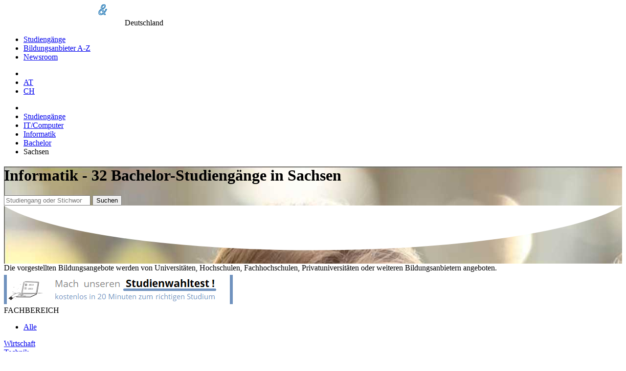

--- FILE ---
content_type: text/html;charset=UTF-8
request_url: https://www.fachhochschule.de/it_computer/allgemein-sachsen-bachelor
body_size: 10249
content:
<!DOCTYPE html>
<html lang="de">
<head>
  <meta http-equiv="Content-Type" content="text/html; charset=UTF-8"/>
  <title>Informatik - 32 Bachelor-Studiengänge in Sachsen</title>
  
  <!-- set the viewport width and initial-scale on mobile devices -->
  <meta name="viewport" content="width=device-width, initial-scale=1.0">
  
  <meta name="publisher" content="plus Media GmbH"/>
  <meta name="copyright" content="(c) plus Media GmbH"/>
  <meta name="author" content="plus Media GmbH"/>
  <meta name="description" content="32 Bachelor-Studien in Sachsen aus dem Bereich Informatik, die in Deutschland von Universitäten, Hochschulen, Fachhochschulen, Privatuniversitäten oder weiteren Bildungsanbietern angeboten werden." />
  
  <meta name="audience" content="all, alle"/>
  <meta name="Page-type" content="Bildungsportal"/>
  <meta name="expires" content="NEVER"/>
  

  
  
  <!--   Cookie Script https://github.com/orestbida/cookieconsent -->
  <link rel="stylesheet" href="/css/cookieconsent.css">
  <style>
      :root  {
          --cc-overlay-bg: rgba(4,6,8,.60);
      }
      /*#cc--main #c-bns {*/
      /*    display: flex;*/
      /*    flex-direction: column-reverse;*/
      /*}*/
  </style>
  <script defer src="/js/cookieconsent.js"></script>
  
  <script>
      window.addEventListener('load', function(){
  
          // obtain plugin
          var cc = initCookieConsent();
  
          // run plugin with your configuration
          cc.run({
              current_lang: 'de',
              autoclear_cookies: true,                   // default: false
              page_scripts: true,                        // default: false
              force_consent: true,                       // default: false
              cookie_name: 'consent_managment',          // default: 'cc_cookie'
  
              // mode: 'opt-in'                          // default: 'opt-in'; value: 'opt-in' or 'opt-out'
              // delay: 0,                               // default: 0
              // auto_language: '',                      // default: null; could also be 'browser' or 'document'
              // autorun: true,                          // default: true
              // force_consent: false,                   // default: false
              // hide_from_bots: false,                  // default: false   !!!
              // remove_cookie_tables: false             // default: false
              // cookie_name: 'cc_cookie',               // default: 'cc_cookie'
              // cookie_expiration: 182,                 // default: 182 (days)
              // cookie_necessary_only_expiration: 182   // default: disabled
              // cookie_domain: location.hostname,       // default: current domain
              // cookie_path: '/',                       // default: root
              // cookie_same_site: 'Lax',                // default: 'Lax'
              // use_rfc_cookie: false,                  // default: false
              // revision: 0,                            // default: 0
  
              gui_options: {
                  consent_modal: {
                      layout: 'cloud',               // box/cloud/bar
                      position: 'middle center',     // bottom/middle/top + left/right/center
                      transition: 'slide',           // zoom/slide
                      swap_buttons: false            // enable to invert buttons
                  },
                  settings_modal: {
                      layout: 'box',                 // box/bar
                      // position: 'left',           // left/right
                      transition: 'slide'            // zoom/slide
                  }
              },
  
              onFirstAction: function(user_preferences, cookie){
                  // callback triggered only once on the first accept/reject action
                  logConsent(cc);
              },
  
              onAccept: function (cookie) {
                  // callback triggered on the first accept/reject action, and after each page load
              },
  
              onChange: function (cookie, changed_categories) {
                  // callback triggered when user changes preferences after consent has already been given
                  logConsent(cc);
              },
  
              languages: {
                  'de': {
                      consent_modal: {
                          title: 'Cookies und Dienste von Drittanbietern',
                          description: 'Wir verwenden Cookies und Dienste von Drittanbietern um Darstellung und Performance zu verbessern und um besser zu verstehen wie unsere Website verwendet wird. <button type="button" data-cc="c-settings" class="cc-link">Individuelle Einstellungen</button>',
                          primary_btn: {
                              text: 'Alle erlauben',
                              role: 'accept_all'              // 'accept_selected' or 'accept_all'
                          },
                          secondary_btn: {
                              text: 'Nur notwendige erlauben',
                              role: 'accept_necessary'        // 'settings' or 'accept_necessary'
                          }
                      },
                      settings_modal: {
                          title: 'Einstellungen zur Einwilligungsverwaltung (Consent Management)',
                          save_settings_btn: 'Einstellungen speichern',
                          accept_all_btn: 'Alle akzeptieren',
  //                             reject_all_btn: 'Technische notwendige akzeptieren',
                          close_btn_label: 'Schließen',
                          cookie_table_headers: [
                              {col1: 'Name'},
                              {col2: 'Domain'},
                              {col3: 'Expiration'},
                              {col4: 'Description'}
                          ],
                          blocks: [
                              {
                                  title: 'Einstellungen zur Zustimmung von Cookies und Diensten von Drittanbietern',
                                  description: 'Einige davon sind technisch notwendig, andere erleichtern Ihnen die Nutzung oder helfen uns unsere Website zu verbessern. Sie können für jede Kategorie eine separate Einstellung vornehmen. Für weitere Details lesen Sie bitte unsere <a href="/shared/impressum" class="cc-link">Datenschutzerklärung</a>.'
                              }, {
                                  title: 'Technisch notwendige',
                                  description: 'Diese Cookies und Dienste sind notwendig für den Betrieb der Seite. ',
                                  toggle: {
                                      value: 'necessary',
                                      enabled: true,
                                      readonly: true          // cookie categories with readonly=true are all treated as "necessary cookies"
                                  },
                                  cookie_table: [             // list of all expected cookies
                                      {
                                          col1: 'consent_managment',       // match all cookies starting with "_ga"
                                          col2: 'Diese Seite',
                                          col3: '6 Monate',
                                          col4: 'Cookie merkt sich Einstellungen der Cookie/Drittanbieter Zustimmung.',
                                          is_regex: true
                                      },
                                      {
                                          col1: 'FHID',
                                          col2: 'Diese Seite',
                                          col3: '1 day',
                                          col4: 'Unser Cookie für Anmeldung und Einstellungen.',
                                      },
                                  ]
                              },
  
  //                                 {
  //                                   title: 'Funktionelle Cookies',
  //                                   description: 'Diese Cookies dienen dazu die Funktionalität der Website für Sie zu verbessern bzw. zu erweitern. Beispiele: Schriftarten, Emojis, externe Benutzeroberflächen-Module',
  //                                   toggle: {
  //                                       value: 'functional',
  //                                       enabled: false,
  //                                       readonly: false
  //                                   }
  //                                 },
  
  
                              {
                                  title: 'Marketing Cookies',
                                  description: 'Wir setzen Marketing-Tools von Drittanbietern ein um die Nutzung unserer Website zu analysieren und die Benutzerfreundlichkeit zu verbessern.',
                                  toggle: {
                                      value: 'analytics',     // your cookie category
                                      enabled: false,
                                      readonly: false
                                  },
                                  cookie_table: [             // list of all expected cookies
                                      {
                                          col1: '^__g',       // match all cookies starting with "__utm"
                                          col2: 'Google',
                                          col3: 'Bis zu einem Jahr',
                                          col4: 'Analytics Zugriffstatistik und Tag Manager',
                                          is_regex: true
                                      },
  //                                         {
  //                                             col1: '_gid',
  //                                             col2: 'google.com',
  //                                             col3: '1 day',
  //                                             col4: 'description ...',
  //                                         }
                                  ]
                              }
  //                                 , {
  //                                     title: 'More information',
  //                                     description: 'For any queries in relation to our policy on cookies and your choices, please <a class="cc-link" href="#yourcontactpage">contact us</a>.',
  //                                 }
                          ]
                      }
                  }
              }
          });
      });

      function logConsent(cc){

          // Retrieve all the fields
          //const cookie = cc.getCookie();
          const preferences = cc.getUserPreferences();

          // add the current site. e.g. www.studieren-studium.com
          preferences.site = window.location.hostname;

          // Send the data to your backend
          // const fetchOrigin = 'http://localhost:8040';
          const fetchOrigin = 'https://www.studieren-studium.com';

          fetch(fetchOrigin + '/infrastructure/cookieScriptLog', {
              method: 'POST',
              headers: {
                  'Content-Type': 'application/json'
              },
              body: JSON.stringify(preferences)
          });

          // console.log('Logged cookie consent', preferences);
      }
  </script>  
  
  
    <!-- Google Tag Manager -->
    <script type="text/plain" data-cookiecategory="analytics">(function(w,d,s,l,i){w[l]=w[l]||[];w[l].push({'gtm.start':
    new Date().getTime(),event:'gtm.js'});var f=d.getElementsByTagName(s)[0],
    j=d.createElement(s),dl=l!='dataLayer'?'&l='+l:'';j.async=true;j.src=
    'https://www.googletagmanager.com/gtm.js?id='+i+dl;f.parentNode.insertBefore(j,f);
    })(window,document,'script','dataLayer','GTM-NPR9JS4');</script>
    <!-- End Google Tag Manager -->
  
    
      <meta name="robots" content="INDEX,FOLLOW"/>
    
    
        <link rel="alternate" hreflang="de-de" href="https://www.fachhochschule.de/it_computer/allgemein-sachsen-bachelor">
    
  <link href="/css/slick.css" rel="stylesheet">

  <!-- include the site stylesheet -->
  <link media="all" rel="stylesheet" href="/css/main.css?1713452254">
  
    <!-- include jQuery library -->
    
  <script src="/js/jquery-3.2.1.min.js"></script>
  <script src="/js/slick.min.js"></script>
    
  
  <!-- include custom JavaScript -->
  <script src="/js/jquery.main.js" defer></script>
  
  <script src="/js/main.js?1764684282" type="text/javascript"></script>
    
      
    
  <!--   Make Google Analytics compatible with cookie script -->
  <script>
    // Manually create Google analytics ga() function independent on consent for tracking
    // This is necessary for the new cookie script, which takes around .5sec to load
    // the Google Analytics JS. If we define ga() like this beforehand, we don't break
    // page impression trackings which occur before Google Analytics is loaded.
    // Events are simply queued in the ga array, and then processed once Analyics JS is loaded
    // E.g. ga('send', 'event', 'presentation', 'impression', '123456');
    window['ga'] = window['ga'] || function() {
      (window['ga'].q = window['ga'].q || []).push(arguments)
    }
    // Configure and queue pageview tracking (Only processed once Analytics js is loaded)
    ga('create', 'UA-2034375-3', 'auto');
    ga('send', 'pageview');

    // Old custom function for email links utilityFunctions.php::makeEMailUrl()
    function correctURL(url){
      url.href = url.href.replace(/\(at\)/, "@");
    }    
  </script>
  
  <script type="text/plain" data-cookiecategory="analytics">
    // Minified google code demystified:
    // https://developers.google.com/analytics/devguides/collection/analyticsjs/tracking-snippet-reference
    // https://stackoverflow.com/a/22717237
  
    (function(i,s,o,g,r,a,m){i['GoogleAnalyticsObject']=r;i[r]=i[r]||function(){
    (i[r].q=i[r].q||[]).push(arguments)},i[r].l=1*new Date();a=s.createElement(o),
    m=s.getElementsByTagName(o)[0];a.async=1;a.src=g;m.parentNode.insertBefore(a,m)
    })(window,document,'script','//www.google-analytics.com/analytics.js','ga');
  </script>    
    
    
</head>

<body class="module-it_computer action-allgemein-sachsen-bachelor moduleaction-it_computer-allgemein-sachsen-bachelor  FHList">

  <!-- main container styles -->
  <div id="wrapper">
    <!-- header of the page -->
    <header id="header">
      <!-- container -->
      <div class="container">
        <!-- page logo styles -->
        <div class="logo">
          <a href="/"><img src="/images/logo.png" alt="(fach) hochschul-& weiterbildungsportal"></a>
          <span class="slogan">Deutschland</span>
        </div>
        <!-- nav-opener -->
        <a href="#" class="nav-opener"><span></span></a>
        <!-- main navigation of the page -->
        <nav id="nav">
          <ul>
            <li><a href='/alle_fachrichtungen'  >Studiengänge</a>
</li>
            <li><a href="/alle-bildungsanbieter">Bildungsanbieter A-Z</a></li>
            <li><a href="/news/hochschulen">Newsroom</a></li>
                      </ul>
        </nav>
        <!-- switch language links -->
        <nav class="language">
          <ul>
            <li class="nav-search">
              <a href="/" class="ico-search"></a>
            </li>
                          <li><a rel="nofollow" href="https://www.fachhochschulen.at">AT</a></li>
              <li><a rel="nofollow" href="https://www.fachhochschulen.net">CH</a></li>
          </ul>
        </nav>
      </div>
    </header>
    
    <!-- contain main informative part of the site -->
    <main id="main">
    
              <div id="breadcrumbs_container">
          <ul id='breadcrumbs'>
  <li class='first'>  </li>
<li><a href="/alle_fachrichtungen">Studiengänge</a>
</li>
<li><a href="/it_computer">IT/Computer</a>
</li>
<li><a href="/it_computer/allgemein">Informatik</a>
</li>
<li><a href="/it_computer/allgemein-bachelor">Bachelor</a>
</li>
<li>Sachsen</li>
</ul>

        </div>
              
    
            
                    <div id="pre-main">
          

<div class="subheader" style="background-image: url('/images/startpage-background-2x.jpg');">
  <div class="shade"></div>
  
  <div class="container">
    <div class="content">
      <h1>
                  Informatik  - 32 Bachelor-Studiengänge in Sachsen 
              </h1>
    </div>
          
    <div class="search-container">
      <form class="search-form" action="/Studieren/Suche.htm">
        <input type="hidden" id="searchType" name="searchType" value="stichwort" checked />
        <input type="hidden" id="fhtype" name="fhtype" value="" />
        <input type="hidden" id="fh"        name="fh"       value="" />
        <input type="hidden" id="depttype"  name="depttype" value="B" />
        <input type="hidden" name="depttype" id="A" value="A" />
        <input type="hidden" id="order" name="order" value="" />
        <input type="hidden" id="orderType" name="orderType" value="" />
        
        <input placeholder="Studiengang oder Stichwort" type="search" name="stichwort" 
          value="">
        <button class="btn btn-primary" type="submit"><i class="ico-search"></i>Suchen</button>
      </form>
    </div>
  </div>
  
  <svg class="white-curve" xmlns="http://www.w3.org/2000/svg" viewBox="0 0 1000 91" preserveAspectRatio="none">
    <path d="M0 0v.4c67.3 41.8 265.8 72 500.2 72 234 0 432.2-30.2 499.8-71.8V0H0z" fill="#fff">
    </path>
  </svg>
</div> <!-- end of subheader -->




<div class="text container">
      Die vorgestellten Bildungsangebote werden von Universitäten, Hochschulen, 
    Fachhochschulen, Privatuniversitäten oder weiteren Bildungsanbietern angeboten.
    
            </div>

  <div class="ads-banner">
                    <!-- Revive Adserver Javascript Tag - Generated with Revive Adserver v4.1.4 -->
                <script type='text/javascript'><!--//<![CDATA[
                   var m3_u = (location.protocol=='https:'?'https://adserver.plus.ag/revive/www/delivery/ajs.php':'http://adserver.plus.ag/revive/www/delivery/ajs.php');
                   var m3_r = Math.floor(Math.random()*99999999999);
                   var retina = window.devicePixelRatio;
                   if (!document.MAX_used) document.MAX_used = ',';
                   document.write ("<scr"+"ipt type='text/javascript' src='"+m3_u);
                   document.write ("?zoneid=22");
                   document.write ('&amp;cb=' + m3_r);
                   document.write ('&amp;ret=' + retina);
                   if (document.MAX_used != ',') document.write ("&amp;exclude=" + document.MAX_used);
                   document.write (document.charset ? '&amp;charset='+document.charset : (document.characterSet ? '&amp;charset='+document.characterSet : ''));
                   document.write ("&amp;loc=" + escape(window.location));
                   if (document.referrer) document.write ("&amp;referer=" + escape(document.referrer));
                   if (document.context) document.write ("&context=" + escape(document.context));
                   if (document.mmm_fo) document.write ("&amp;mmm_fo=1");
                   document.write ("'><\/scr"+"ipt>");
                //]]>--></script>                    <!-- Revive Adserver Javascript Tag - Generated with Revive Adserver v4.1.4 -->
                <script type='text/javascript'><!--//<![CDATA[
                   var m3_u = (location.protocol=='https:'?'https://adserver.plus.ag/revive/www/delivery/ajs.php':'http://adserver.plus.ag/revive/www/delivery/ajs.php');
                   var m3_r = Math.floor(Math.random()*99999999999);
                   var retina = window.devicePixelRatio;
                   if (!document.MAX_used) document.MAX_used = ',';
                   document.write ("<scr"+"ipt type='text/javascript' src='"+m3_u);
                   document.write ("?zoneid=32");
                   document.write ('&amp;cb=' + m3_r);
                   document.write ('&amp;ret=' + retina);
                   if (document.MAX_used != ',') document.write ("&amp;exclude=" + document.MAX_used);
                   document.write (document.charset ? '&amp;charset='+document.charset : (document.characterSet ? '&amp;charset='+document.characterSet : ''));
                   document.write ("&amp;loc=" + escape(window.location));
                   if (document.referrer) document.write ("&amp;referer=" + escape(document.referrer));
                   if (document.context) document.write ("&context=" + escape(document.context));
                   if (document.mmm_fo) document.write ("&amp;mmm_fo=1");
                   document.write ("'><\/scr"+"ipt>");
                //]]>--></script>  </div>
  

        </div>
      
            <!-- two-column -->
      <div class="two-column container">
        <!-- contain sidebar of the page -->
        <aside id="sidebar" class="sidebar">
          <!-- open-close -->
          <div class="open-close">
            <!-- outer-opener -->
            <a class="outer-opener filter-fachbereich">FACHBEREICH</a>
            
            <!-- outer-slide -->
            <div class="outer-slide">
              <ul class="sidebar-menu">
                <li class=""><a href="/alle_fachrichtungen-sachsen-bachelor">Alle</a></li>
              </ul>
            
                                                                                      <div class="inner-open-close">
                                  <a href="#" class="inner-opener">
                                    Wirtschaft                                  </a>
                                    <div class="inner-slide">
                                      <ul class="sidebar-menu">
                                        <li class=""><a href="/wirtschaft-sachsen-bachelor">Alle</a></li>
                
                                        <li class=""><a href="/wirtschaft/bank_finanz_steuer-sachsen-bachelor">Bank/Finanz/Steuer</a></li>
<li class=""><a href="/wirtschaft/allgemein-sachsen-bachelor">Betriebswirtschaftslehre (BWL)</a></li>
<li class=""><a href="/wirtschaft/consulting-sachsen-bachelor">Consulting</a></li>
<li class=""><a href="/wirtschaft/controlling-sachsen-bachelor">Controlling</a></li>
<li class=""><a href="/wirtschaft/entrepreneurship-sachsen-bachelor">Entrepreneurship</a></li>
<li class=""><a href="/wirtschaft/immobilien-sachsen-bachelor">Immobilien</a></li>
<li class=""><a href="/wirtschaft/international-sachsen-bachelor">International (IBWL)</a></li>
<li class=""><a href="/wirtschaft/kommunikation-sachsen-bachelor">Kommunikation</a></li>
<li class=""><a href="/wirtschaft/logistik_supply_chain_management-sachsen-bachelor">Logistik/Supply Chain Management</a></li>
<li class=""><a href="/wirtschaft/marketing_verkauf-sachsen-bachelor">Marketing/Verkauf</a></li>
<li class=""><a href="/wirtschaft/personal_hrm-sachsen-bachelor">Personal (HRM)</a></li>
<li class=""><a href="/wirtschaft/tourismus-sachsen-bachelor">Tourismus</a></li>
<li class=""><a href="/wirtschaft/verwaltung-sachsen-bachelor">Verwaltung</a></li>
<li class=""><a href="/wirtschaft/weitere_spezialisierungen-sachsen-bachelor">Weitere Spezialisierungen</a></li>
                                      </ul>
                                    </div> 
                                </div>
                              
                                                                                      <div class="inner-open-close">
                                  <a href="#" class="inner-opener">
                                    Technik                                  </a>
                                    <div class="inner-slide">
                                      <ul class="sidebar-menu">
                                        <li class=""><a href="/technik-sachsen-bachelor">Alle</a></li>
                
                                        <li class=""><a href="/technik/architektur__staedtebau-sachsen-bachelor">Architektur, Städtebau</a></li>
<li class=""><a href="/technik/automatisierungstechnik-sachsen-bachelor">Automatisierungstechnik</a></li>
<li class=""><a href="/technik/bau-sachsen-bachelor">Bau</a></li>
<li class=""><a href="/technik/elektro__energie-_und_informationstechnik-sachsen-bachelor">Elektro, Energie- und Informationstechnik</a></li>
<li class=""><a href="/technik/fahrzeugtechnik__verkehrstechnik-sachsen-bachelor">Fahrzeugtechnik, Verkehrstechnik</a></li>
<li class="noresult"><a href="#">Feinwerktechnik</a></li>
<li class=""><a href="/technik/lebensmitteltechnik-sachsen-bachelor">Lebensmitteltechnik</a></li>
<li class=""><a href="/technik/luft-_und_raumfahrttechnik-sachsen-bachelor">Luft- und Raumfahrttechnik</a></li>
<li class=""><a href="/technik/maschinenbau-sachsen-bachelor">Maschinenbau</a></li>
<li class=""><a href="/technik/mechatronik-sachsen-bachelor">Mechatronik</a></li>
<li class=""><a href="/technik/medizintechnik-sachsen-bachelor">Medizintechnik</a></li>
<li class=""><a href="/technik/optik_akustik-sachsen-bachelor">Optik/Akustik</a></li>
<li class=""><a href="/technik/produktionstechnik-sachsen-bachelor">Produktionstechnik</a></li>
<li class="noresult"><a href="#">Schiffstechnik, Seefahrt</a></li>
<li class=""><a href="/technik/schuh_textiltechnik-sachsen-bachelor">Schuh/Textiltechnik</a></li>
<li class=""><a href="/technik/umwelt_umweltschutz-sachsen-bachelor">Umwelt/Umweltschutz</a></li>
<li class=""><a href="/technik/verfahrenstechnik-sachsen-bachelor">Verfahrenstechnik</a></li>
<li class=""><a href="/technik/vermessungswesen-sachsen-bachelor">Vermessungswesen</a></li>
<li class=""><a href="/technik/versorgungstechnik__gebaeudeversorgung-sachsen-bachelor">Versorgungstechnik/ Gebäudeversorgung</a></li>
<li class=""><a href="/technik/werkstofftechnik-sachsen-bachelor">Werkstofftechnik</a></li>
<li class=""><a href="/technik/weitere_spezialisierungen-sachsen-bachelor">Weitere Spezialisierungen</a></li>
                                      </ul>
                                    </div> 
                                </div>
                              
                                                                                      <div class="inner-open-close">
                                  <a href="#" class="inner-opener">
                                    Wirtschaft und Technik                                  </a>
                                    <div class="inner-slide">
                                      <ul class="sidebar-menu">
                                        <li class=""><a href="/wirtschaft_technik-sachsen-bachelor">Alle</a></li>
                
                                                                              </ul>
                                    </div> 
                                </div>
                              
                                                                                      <div class="inner-open-close">
                                  <a href="#" class="inner-opener">
                                    Recht                                  </a>
                                    <div class="inner-slide">
                                      <ul class="sidebar-menu">
                                        <li class=""><a href="/recht-sachsen-bachelor">Alle</a></li>
                
                                                                              </ul>
                                    </div> 
                                </div>
                              
                                                                                      <div class="inner-open-close">
                                  <a href="#" class="inner-opener">
                                    IT/Computer                                  </a>
                                    <div class="inner-slide">
                                      <ul class="sidebar-menu">
                                        <li class=""><a href="/it_computer-sachsen-bachelor">Alle</a></li>
                
                                        <li class="active"><a href="/it_computer/allgemein-sachsen-bachelor">Informatik</a></li>
<li class=""><a href="/it_computer/informationstechnologie-sachsen-bachelor">Informationstechnologie</a></li>
<li class=""><a href="/it_computer/medieninformatik-sachsen-bachelor">Medieninformatik</a></li>
<li class=""><a href="/it_computer/technische_informatik-sachsen-bachelor">Technische Informatik</a></li>
<li class=""><a href="/it_computer/wirtschaftsinformatik-sachsen-bachelor">Wirtschaftsinformatik</a></li>
<li class=""><a href="/it_computer/weitere_spezialisierungen-sachsen-bachelor">Weitere Spezialisierungen</a></li>
                                      </ul>
                                    </div> 
                                </div>
                              
                                                                                      <div class="inner-open-close">
                                  <a href="#" class="inner-opener">
                                    Info/Medien                                  </a>
                                    <div class="inner-slide">
                                      <ul class="sidebar-menu">
                                        <li class=""><a href="/info_medien-sachsen-bachelor">Alle</a></li>
                
                                        <li class=""><a href="/info_medien/informationsmanagement-sachsen-bachelor">Informationsmanagement</a></li>
<li class=""><a href="/info_medien/journalismus-sachsen-bachelor">Journalismus</a></li>
<li class=""><a href="/info_medien/medien-sachsen-bachelor">Medien</a></li>
                                      </ul>
                                    </div> 
                                </div>
                              
                                                                                      <div class="inner-open-close">
                                  <a href="#" class="inner-opener">
                                    Soziales/Pädagogik                                  </a>
                                    <div class="inner-slide">
                                      <ul class="sidebar-menu">
                                        <li class=""><a href="/soziales_paedagogik-sachsen-bachelor">Alle</a></li>
                
                                        <li class=""><a href="/soziales_paedagogik/paedagogik-sachsen-bachelor">Pädagogik</a></li>
<li class=""><a href="/soziales_paedagogik/soziales-sachsen-bachelor">Soziales</a></li>
                                      </ul>
                                    </div> 
                                </div>
                              
                                                                                      <div class="inner-open-close">
                                  <a href="#" class="inner-opener">
                                    Pflege/Gesundheit/Sport                                  </a>
                                    <div class="inner-slide">
                                      <ul class="sidebar-menu">
                                        <li class=""><a href="/pflege_gesundheit_sport-sachsen-bachelor">Alle</a></li>
                
                                        <li class=""><a href="/pflege_gesundheit_sport/ernaehrung-sachsen-bachelor">Ernährung</a></li>
<li class=""><a href="/pflege_gesundheit_sport/gesundheit-sachsen-bachelor">Gesundheit</a></li>
<li class=""><a href="/pflege_gesundheit_sport/pflege-sachsen-bachelor">Pflege</a></li>
<li class=""><a href="/pflege_gesundheit_sport/psychologie-sachsen-bachelor">Psychologie</a></li>
<li class=""><a href="/pflege_gesundheit_sport/sport-sachsen-bachelor">Sport</a></li>
                                      </ul>
                                    </div> 
                                </div>
                              
                                                                                      <div class="inner-open-close">
                                  <a href="#" class="inner-opener">
                                    Natur/Formalwissenschaft                                  </a>
                                    <div class="inner-slide">
                                      <ul class="sidebar-menu">
                                        <li class=""><a href="/natur_formalwissenschaft-sachsen-bachelor">Alle</a></li>
                
                                        <li class=""><a href="/natur_formalwissenschaft/bio--sachsen-bachelor">Biologie</a></li>
<li class=""><a href="/natur_formalwissenschaft/chemie-sachsen-bachelor">Chemie</a></li>
<li class=""><a href="/natur_formalwissenschaft/geo-_hydro--sachsen-bachelor">Geo-/Hydrogeologie</a></li>
<li class=""><a href="/natur_formalwissenschaft/life_sciences-sachsen-bachelor">Life Sciences</a></li>
<li class=""><a href="/natur_formalwissenschaft/mathematik-sachsen-bachelor">Mathematik</a></li>
<li class=""><a href="/natur_formalwissenschaft/pharmazie-sachsen-bachelor">Pharmazie</a></li>
<li class=""><a href="/natur_formalwissenschaft/physik-sachsen-bachelor">Physik</a></li>
<li class="noresult"><a href="#">Statistik</a></li>
                                      </ul>
                                    </div> 
                                </div>
                              
                                                                                      <div class="inner-open-close">
                                  <a href="#" class="inner-opener">
                                    Land/Forst/Holz                                  </a>
                                    <div class="inner-slide">
                                      <ul class="sidebar-menu">
                                        <li class=""><a href="/land_forst_holz-sachsen-bachelor">Alle</a></li>
                
                                                                              </ul>
                                    </div> 
                                </div>
                              
                                                                                      <div class="inner-open-close">
                                  <a href="#" class="inner-opener">
                                    Gestaltung/Design                                  </a>
                                    <div class="inner-slide">
                                      <ul class="sidebar-menu">
                                        <li class=""><a href="/gestaltung_design-sachsen-bachelor">Alle</a></li>
                
                                                                              </ul>
                                    </div> 
                                </div>
                              
                                                                                      <div class="inner-open-close">
                                  <a href="#" class="inner-opener">
                                    Medizin                                  </a>
                                    <div class="inner-slide">
                                      <ul class="sidebar-menu">
                                        <li class=""><a href="/medizin-sachsen-bachelor">Alle</a></li>
                
                                                                              </ul>
                                    </div> 
                                </div>
                              
                                                                                      <div class="inner-open-close">
                                  <a href="#" class="inner-opener">
                                    Social Skills                                  </a>
                                    <div class="inner-slide">
                                      <ul class="sidebar-menu">
                                        <li class=""><a href="/social_skills-sachsen-bachelor">Alle</a></li>
                
                                                                              </ul>
                                    </div> 
                                </div>
                              
                                                                                      <div class="inner-open-close">
                                  <a href="#" class="inner-opener">
                                    Sprache/Kunst/Kultur                                  </a>
                                    <div class="inner-slide">
                                      <ul class="sidebar-menu">
                                        <li class=""><a href="/sprache_kunst_kultur-sachsen-bachelor">Alle</a></li>
                
                                        <li class=""><a href="/sprache_kunst_kultur/kultur-sachsen-bachelor">Kultur</a></li>
<li class=""><a href="/sprache_kunst_kultur/kunst-sachsen-bachelor">Kunst</a></li>
<li class=""><a href="/sprache_kunst_kultur/sprache-sachsen-bachelor">Sprache</a></li>
                                      </ul>
                                    </div> 
                                </div>
                              
                                                                                      <div class="inner-open-close">
                                  <a href="#" class="inner-opener">
                                    Tiere                                  </a>
                                    <div class="inner-slide">
                                      <ul class="sidebar-menu">
                                        <li class=""><a href="/tiere-sachsen-bachelor">Alle</a></li>
                
                                                                              </ul>
                                    </div> 
                                </div>
                              
                                      </div>
          </div>
          
          <!-- open-close -->
          <div class="open-close">
            <!-- outer-opener -->
            <a class="outer-opener filter-abschluss">ABSCHLUSS</a>
            <!-- outer-slide -->
            <div class="outer-slide">
              <ul class="sidebar-menu">
                <li><li class=""><a href="/it_computer/allgemein-sachsen">Alle</a></li>
</li>
                <li><li class="active"><a href="/it_computer/allgemein-sachsen-bachelor">Bachelor</a></li>
</li>
                <li><li class=""><a href="/it_computer/allgemein-sachsen-master">Master</a></li>
</li>
                <li><li class=""><a href="/it_computer/allgemein-sachsen-lehrgang">Weitere</a></li>
</li>
              </ul>
            </div>
          </div>          
          
          <!-- open-close -->
          <div class="open-close">
            <!-- outer-opener -->
                        <a class="outer-opener filter-bundesland" style="background-image: url('/images/country-DE.png')" >
              BUNDESLAND            </a>
            <!-- outer-slide -->
            <div class="outer-slide">
              <ul class="sidebar-menu">
                <li class=""><a href="/it_computer/allgemein-bachelor">Alle</a></li>
                                    <li class=""><a href="/it_computer/allgemein-baden-wuerttemberg-bachelor">Baden-Württemberg</a></li>
                                    <li class=""><a href="/it_computer/allgemein-bayern-bachelor">Bayern</a></li>
                                    <li class=""><a href="/it_computer/allgemein-berlin-bachelor">Berlin</a></li>
                                    <li class=""><a href="/it_computer/allgemein-brandenburg-bachelor">Brandenburg</a></li>
                                    <li class=""><a href="/it_computer/allgemein-bremen-bachelor">Bremen</a></li>
                                    <li class=""><a href="/it_computer/allgemein-hamburg-bachelor">Hamburg</a></li>
                                    <li class=""><a href="/it_computer/allgemein-hessen-bachelor">Hessen</a></li>
                                    <li class=""><a href="/it_computer/allgemein-mecklenburg-vorpommern-bachelor">Mecklenburg-Vorpommern</a></li>
                                    <li class=""><a href="/it_computer/allgemein-niedersachsen-bachelor">Niedersachsen</a></li>
                                    <li class=""><a href="/it_computer/allgemein-nordrhein-westfalen-bachelor">Nordrhein-Westfalen</a></li>
                                    <li class=""><a href="/it_computer/allgemein-rheinland-pfalz-bachelor">Rheinland-Pfalz</a></li>
                                    <li class=""><a href="/it_computer/allgemein-saarland-bachelor">Saarland</a></li>
                                    <li class="active"><a href="/it_computer/allgemein-sachsen-bachelor">Sachsen</a></li>
                                    <li class=""><a href="/it_computer/allgemein-sachsen-anhalt-bachelor">Sachsen-Anhalt</a></li>
                                    <li class=""><a href="/it_computer/allgemein-schleswig-holstein-bachelor">Schleswig-Holstein</a></li>
                                    <li class=""><a href="/it_computer/allgemein-thueringen-bachelor">Thüringen</a></li>
                                    <li class=""><a href="/it_computer/allgemein-limburg-bachelor">Limburg (Niederlande)</a></li>
                                <li class=""><a href="/it_computer/allgemein-fernstudium-bachelor">Fernstudium</a></li>
              </ul>
            </div>
          </div>
        </aside>
        <!-- contain the main content of the page -->
        <div id="content">
          
<a id="dept_list"></a>

  <div class="fh-list full-presentations">
    <div class="result-block">
      <div class="anzeige">Anzeige</div>
      
              <h2 class="block-title block-title-blue">AUSFÜHRLICH VORGESTELLTE BILDUNGSANGEBOTE</h2>
            
                          <div class="fh-list-entry ">
  
  <div class="dual-column">
    <div class="fh-list-main">
      <div class="fh-list-fh">
        IU Duales Studium      </div>
      
            <a href="/studium/bachelor_betriebswirtschaftslehre_-_artificial_intelligence_dual__22322" class="fh-list-name">Bachelor BWL - Spezialisierung Artificial Intelligence (dual)</a>
    </div>
    
    <div class="fh-list-info">
      <div class="fh-list-info-line duration">
                7 Semester 
      </div>
      <div class="fh-list-info-line type">
                dual      </div>
      <div class="fh-list-info-line degree">
                Bachelor of Arts      </div>
      <div class="fh-list-info-line location">
                mehrere Orte      </div>
    </div>
  </div><!-- end of dual-column -->
  
  
      <a href="/studium/bachelor_betriebswirtschaftslehre_-_artificial_intelligence_dual__22322#mailformanchor" class="fh-list-anfrage">Informationsmaterial anfordern</a>
    
</div><!-- end of fh-list-entry -->              <div class="fh-list-entry ">
  
  <div class="dual-column">
    <div class="fh-list-main">
      <div class="fh-list-fh">
        IU Duales Studium      </div>
      
            <a href="/studium/bachelor_informatik_dual__21052" class="fh-list-name">Bachelor Informatik (dual)</a>
    </div>
    
    <div class="fh-list-info">
      <div class="fh-list-info-line duration">
                7 Semester 
      </div>
      <div class="fh-list-info-line type">
                dual      </div>
      <div class="fh-list-info-line degree">
                Bachelor of Science      </div>
      <div class="fh-list-info-line location">
                mehrere Orte      </div>
    </div>
  </div><!-- end of dual-column -->
  
  
      <a href="/studium/bachelor_informatik_dual__21052#mailformanchor" class="fh-list-anfrage">Informationsmaterial anfordern</a>
    
</div><!-- end of fh-list-entry -->              <div class="fh-list-entry ">
  
  <div class="dual-column">
    <div class="fh-list-main">
      <div class="fh-list-fh">
        IU myStudium      </div>
      
            <a href="/studium/bachelor_informatik_21093" class="fh-list-name">Bachelor Informatik</a>
    </div>
    
    <div class="fh-list-info">
      <div class="fh-list-info-line duration">
                6 Semester 
      </div>
      <div class="fh-list-info-line type">
                Vollzeit      </div>
      <div class="fh-list-info-line degree">
                Bachelor of Science      </div>
      <div class="fh-list-info-line location">
                mehrere Orte      </div>
    </div>
  </div><!-- end of dual-column -->
  
  
      <a href="/studium/bachelor_informatik_21093#mailformanchor" class="fh-list-anfrage">Informationsmaterial anfordern</a>
    
</div><!-- end of fh-list-entry -->              <div class="fh-list-entry ">
  
  <div class="dual-column">
    <div class="fh-list-main">
      <div class="fh-list-fh">
        Wilhelm B&uuml;chner Hochschule      </div>
      
            <a href="/studium/fernstudium_-_angewandte_informatik__bachelor__3243" class="fh-list-name">FERNSTUDIUM - Angewandte Informatik (Bachelor)</a>
    </div>
    
    <div class="fh-list-info">
      <div class="fh-list-info-line duration">
                7 Semester 
      </div>
      <div class="fh-list-info-line type">
                berufsbegleitend      </div>
      <div class="fh-list-info-line degree">
                Bachelor of Science      </div>
      <div class="fh-list-info-line location">
                Fernstudium      </div>
    </div>
  </div><!-- end of dual-column -->
  
  
      <a href="/studium/fernstudium_-_angewandte_informatik__bachelor__3243#mailformanchor" class="fh-list-anfrage">Informationsmaterial anfordern</a>
    
</div><!-- end of fh-list-entry -->              <div class="fh-list-entry ">
  
  <div class="dual-column">
    <div class="fh-list-main">
      <div class="fh-list-fh">
        SRH Fernhochschule - The Mobile University      </div>
      
            <a href="/studium/fernstudium_-_angewandte_informatik_mit_schwerpunkt_kuenstliche_intelligenz_b.sc.__22709" class="fh-list-name">FERNSTUDIUM - Angewandte Informatik mit Schwerpunkt K&uuml;nstliche Intelligenz (B.Sc.)</a>
    </div>
    
    <div class="fh-list-info">
      <div class="fh-list-info-line duration">
                6 Semester 
      </div>
      <div class="fh-list-info-line type">
                berufsbegleitend      </div>
      <div class="fh-list-info-line degree">
                Bachelor of Science      </div>
      <div class="fh-list-info-line location">
                Fernstudium      </div>
    </div>
  </div><!-- end of dual-column -->
  
  
      <a href="/studium/fernstudium_-_angewandte_informatik_mit_schwerpunkt_kuenstliche_intelligenz_b.sc.__22709#mailformanchor" class="fh-list-anfrage">Informationsmaterial anfordern</a>
    
</div><!-- end of fh-list-entry -->              <div class="fh-list-entry ">
  
  <div class="dual-column">
    <div class="fh-list-main">
      <div class="fh-list-fh">
        Wilhelm B&uuml;chner Hochschule      </div>
      
            <a href="/studium/fernstudium_-_app-entwicklung_bachelor__20621" class="fh-list-name">FERNSTUDIUM - App-Entwicklung (Bachelor)</a>
    </div>
    
    <div class="fh-list-info">
      <div class="fh-list-info-line duration">
                6 Semester 
      </div>
      <div class="fh-list-info-line type">
                berufsbegleitend      </div>
      <div class="fh-list-info-line degree">
                Bachelor of Science      </div>
      <div class="fh-list-info-line location">
                Fernstudium      </div>
    </div>
  </div><!-- end of dual-column -->
  
  
      <a href="/studium/fernstudium_-_app-entwicklung_bachelor__20621#mailformanchor" class="fh-list-anfrage">Informationsmaterial anfordern</a>
    
</div><!-- end of fh-list-entry -->              <div class="fh-list-entry ">
  
  <div class="dual-column">
    <div class="fh-list-main">
      <div class="fh-list-fh">
        Wilhelm B&uuml;chner Hochschule      </div>
      
            <a href="/studium/fernstudium_-_informatik__bachelor__15813" class="fh-list-name">FERNSTUDIUM - Informatik (Bachelor)</a>
    </div>
    
    <div class="fh-list-info">
      <div class="fh-list-info-line duration">
                6 Semester 
      </div>
      <div class="fh-list-info-line type">
                berufsbegleitend      </div>
      <div class="fh-list-info-line degree">
                Bachelor of Science      </div>
      <div class="fh-list-info-line location">
                Fernstudium      </div>
    </div>
  </div><!-- end of dual-column -->
  
  
      <a href="/studium/fernstudium_-_informatik__bachelor__15813#mailformanchor" class="fh-list-anfrage">Informationsmaterial anfordern</a>
    
</div><!-- end of fh-list-entry -->              <div class="fh-list-entry ">
  
  <div class="dual-column">
    <div class="fh-list-main">
      <div class="fh-list-fh">
        Wilhelm B&uuml;chner Hochschule      </div>
      
            <a href="/studium/fernstudium_-_medizinische_informatik_bachelor__21486" class="fh-list-name">FERNSTUDIUM - Medizinische Informatik (Bachelor)</a>
    </div>
    
    <div class="fh-list-info">
      <div class="fh-list-info-line duration">
                6 Semester 
      </div>
      <div class="fh-list-info-line type">
                berufsbegleitend      </div>
      <div class="fh-list-info-line degree">
                Bachelor of Science      </div>
      <div class="fh-list-info-line location">
                Fernstudium      </div>
    </div>
  </div><!-- end of dual-column -->
  
  
      <a href="/studium/fernstudium_-_medizinische_informatik_bachelor__21486#mailformanchor" class="fh-list-anfrage">Informationsmaterial anfordern</a>
    
</div><!-- end of fh-list-entry -->              <div class="fh-list-entry ">
  
  <div class="dual-column">
    <div class="fh-list-main">
      <div class="fh-list-fh">
        IU Fernstudium      </div>
      
            <a href="/studium/fernstudium_bachelor_ki_im_management_22357" class="fh-list-name">Fernstudium Bachelor AI in Business</a>
    </div>
    
    <div class="fh-list-info">
      <div class="fh-list-info-line duration">
                6 Semester 
      </div>
      <div class="fh-list-info-line type">
                Vollzeit, Teilzeit      </div>
      <div class="fh-list-info-line degree">
                Bachelor of Science      </div>
      <div class="fh-list-info-line location">
                Fernstudium      </div>
    </div>
  </div><!-- end of dual-column -->
  
  
      <a href="/studium/fernstudium_bachelor_ki_im_management_22357#mailformanchor" class="fh-list-anfrage">Informationsmaterial anfordern</a>
    
</div><!-- end of fh-list-entry -->              <div class="fh-list-entry ">
  
  <div class="dual-column">
    <div class="fh-list-main">
      <div class="fh-list-fh">
        IU Fernstudium      </div>
      
            <a href="/studium/fernstudium_bachelor_angewandte_künstliche_intelligenz_21104" class="fh-list-name">Fernstudium Bachelor Angewandte K&uuml;nstliche Intelligenz</a>
    </div>
    
    <div class="fh-list-info">
      <div class="fh-list-info-line duration">
                6 Semester 
      </div>
      <div class="fh-list-info-line type">
                Vollzeit und berufsbegleitend      </div>
      <div class="fh-list-info-line degree">
                Bachelor of Science      </div>
      <div class="fh-list-info-line location">
                Fernstudium      </div>
    </div>
  </div><!-- end of dual-column -->
  
  
      <a href="/studium/fernstudium_bachelor_angewandte_künstliche_intelligenz_21104#mailformanchor" class="fh-list-anfrage">Informationsmaterial anfordern</a>
    
</div><!-- end of fh-list-entry -->              <div class="fh-list-entry ">
  
  <div class="dual-column">
    <div class="fh-list-main">
      <div class="fh-list-fh">
        IU Fernstudium      </div>
      
            <a href="/studium/fernstudium_bachelor_ar_vr_xr_development_design_22142" class="fh-list-name">Fernstudium Bachelor AR/VR/XR Development &amp; Design</a>
    </div>
    
    <div class="fh-list-info">
      <div class="fh-list-info-line duration">
                6 Semester 
      </div>
      <div class="fh-list-info-line type">
                Vollzeit, Teilzeit      </div>
      <div class="fh-list-info-line degree">
                Bachelor of Science      </div>
      <div class="fh-list-info-line location">
                Fernstudium      </div>
    </div>
  </div><!-- end of dual-column -->
  
  
      <a href="/studium/fernstudium_bachelor_ar_vr_xr_development_design_22142#mailformanchor" class="fh-list-anfrage">Informationsmaterial anfordern</a>
    
</div><!-- end of fh-list-entry -->              <div class="fh-list-entry ">
  
  <div class="dual-column">
    <div class="fh-list-main">
      <div class="fh-list-fh">
        Europ&auml;ische Fernhochschule Hamburg      </div>
      
            <a href="/studium/fernstudium_bachelor_betriebswirtschaftslehre_spezialisierung_it-management_21527" class="fh-list-name">Fernstudium Bachelor Betriebswirtschaftslehre, Spezialisierung IT-Management</a>
    </div>
    
    <div class="fh-list-info">
      <div class="fh-list-info-line duration">
                36 oder 48 Monat(e) 
      </div>
      <div class="fh-list-info-line type">
                berufsbegleitend      </div>
      <div class="fh-list-info-line degree">
                Bachelor of Science      </div>
      <div class="fh-list-info-line location">
                Fernstudium      </div>
    </div>
  </div><!-- end of dual-column -->
  
  
      <a href="/studium/fernstudium_bachelor_betriebswirtschaftslehre_spezialisierung_it-management_21527#mailformanchor" class="fh-list-anfrage">Informationsmaterial anfordern</a>
    
</div><!-- end of fh-list-entry -->              <div class="fh-list-entry ">
  
  <div class="dual-column">
    <div class="fh-list-main">
      <div class="fh-list-fh">
        IU Fernstudium      </div>
      
            <a href="/studium/fernstudium_bachelor_cloud_computing_22745" class="fh-list-name">Fernstudium Bachelor Cloud Computing</a>
    </div>
    
    <div class="fh-list-info">
      <div class="fh-list-info-line duration">
                6 Semester 
      </div>
      <div class="fh-list-info-line type">
                Vollzeit, Teilzeit      </div>
      <div class="fh-list-info-line degree">
                Bachelor of Science      </div>
      <div class="fh-list-info-line location">
                Fernstudium      </div>
    </div>
  </div><!-- end of dual-column -->
  
  
      <a href="/studium/fernstudium_bachelor_cloud_computing_22745#mailformanchor" class="fh-list-anfrage">Informationsmaterial anfordern</a>
    
</div><!-- end of fh-list-entry -->              <div class="fh-list-entry ">
  
  <div class="dual-column">
    <div class="fh-list-main">
      <div class="fh-list-fh">
        IU Fernstudium      </div>
      
            <a href="/studium/fernstudium_bachelor_computer_science_20552" class="fh-list-name">Fernstudium Bachelor Computer Science</a>
    </div>
    
    <div class="fh-list-info">
      <div class="fh-list-info-line duration">
                6 Semester 
      </div>
      <div class="fh-list-info-line type">
                Vollzeit, Teilzeit      </div>
      <div class="fh-list-info-line degree">
                Bachelor of Science      </div>
      <div class="fh-list-info-line location">
                Fernstudium      </div>
    </div>
  </div><!-- end of dual-column -->
  
  
      <a href="/studium/fernstudium_bachelor_computer_science_20552#mailformanchor" class="fh-list-anfrage">Informationsmaterial anfordern</a>
    
</div><!-- end of fh-list-entry -->              <div class="fh-list-entry ">
  
  <div class="dual-column">
    <div class="fh-list-main">
      <div class="fh-list-fh">
        IU Fernstudium      </div>
      
            <a href="/studium/fernstudium_bachelor_informatik_20164" class="fh-list-name">Fernstudium Bachelor Informatik</a>
    </div>
    
    <div class="fh-list-info">
      <div class="fh-list-info-line duration">
                6 Semester 
      </div>
      <div class="fh-list-info-line type">
                Vollzeit, Teilzeit      </div>
      <div class="fh-list-info-line degree">
                Bachelor of Science      </div>
      <div class="fh-list-info-line location">
                Fernstudium      </div>
    </div>
  </div><!-- end of dual-column -->
  
  
      <a href="/studium/fernstudium_bachelor_informatik_20164#mailformanchor" class="fh-list-anfrage">Informationsmaterial anfordern</a>
    
</div><!-- end of fh-list-entry -->              <div class="fh-list-entry ">
  
  <div class="dual-column">
    <div class="fh-list-main">
      <div class="fh-list-fh">
        IU Fernstudium      </div>
      
            <a href="/studium/fernstudium_bachelor_medizinische_informatik_22360" class="fh-list-name">Fernstudium Bachelor Medizinische Informatik</a>
    </div>
    
    <div class="fh-list-info">
      <div class="fh-list-info-line duration">
                6 Semester 
      </div>
      <div class="fh-list-info-line type">
                Vollzeit, Teilzeit      </div>
      <div class="fh-list-info-line degree">
                Bachelor of Science      </div>
      <div class="fh-list-info-line location">
                Fernstudium      </div>
    </div>
  </div><!-- end of dual-column -->
  
  
      <a href="/studium/fernstudium_bachelor_medizinische_informatik_22360#mailformanchor" class="fh-list-anfrage">Informationsmaterial anfordern</a>
    
</div><!-- end of fh-list-entry -->              <div class="fh-list-entry ">
  
  <div class="dual-column">
    <div class="fh-list-main">
      <div class="fh-list-fh">
        IU Fernstudium      </div>
      
            <a href="/studium/fernstudium_bachelor_softwareentwicklung_21262" class="fh-list-name">Fernstudium Bachelor Softwareentwicklung</a>
    </div>
    
    <div class="fh-list-info">
      <div class="fh-list-info-line duration">
                6 Semester 
      </div>
      <div class="fh-list-info-line type">
                Vollzeit, Teilzeit      </div>
      <div class="fh-list-info-line degree">
                Bachelor of Science      </div>
      <div class="fh-list-info-line location">
                Fernstudium      </div>
    </div>
  </div><!-- end of dual-column -->
  
  
      <a href="/studium/fernstudium_bachelor_softwareentwicklung_21262#mailformanchor" class="fh-list-anfrage">Informationsmaterial anfordern</a>
    
</div><!-- end of fh-list-entry -->              <div class="fh-list-entry ">
  
  <div class="dual-column">
    <div class="fh-list-main">
      <div class="fh-list-fh">
        AKAD University und AKAD Weiterbildung      </div>
      
            <a href="/studium/fernstudium_digital_engineering_und_angewandte_informatik__b.eng.__19269" class="fh-list-name">FERNSTUDIUM Digital Engineering und Angewandte Informatik (B.Eng.)</a>
    </div>
    
    <div class="fh-list-info">
      <div class="fh-list-info-line duration">
                42, 54 oder 72 Monat(e) 
      </div>
      <div class="fh-list-info-line type">
                berufsbegleitend      </div>
      <div class="fh-list-info-line degree">
                Bachelor of Engineering      </div>
      <div class="fh-list-info-line location">
                Fernstudium      </div>
    </div>
  </div><!-- end of dual-column -->
  
  
      <a href="/studium/fernstudium_digital_engineering_und_angewandte_informatik__b.eng.__19269#mailformanchor" class="fh-list-anfrage">Informationsmaterial anfordern</a>
    
</div><!-- end of fh-list-entry -->              <div class="fh-list-entry ">
  
  <div class="dual-column">
    <div class="fh-list-main">
      <div class="fh-list-fh">
        AKAD University und AKAD Weiterbildung      </div>
      
            <a href="/studium/fernstudium_informatik_b.sc.__20581" class="fh-list-name">FERNSTUDIUM Informatik (B.Sc.)</a>
    </div>
    
    <div class="fh-list-info">
      <div class="fh-list-info-line duration">
                36, 48 oder 72 Monat(e) 
      </div>
      <div class="fh-list-info-line type">
                berufsbegleitend      </div>
      <div class="fh-list-info-line degree">
                Bachelor of Science      </div>
      <div class="fh-list-info-line location">
                Fernstudium      </div>
    </div>
  </div><!-- end of dual-column -->
  
  
      <a href="/studium/fernstudium_informatik_b.sc.__20581#mailformanchor" class="fh-list-anfrage">Informationsmaterial anfordern</a>
    
</div><!-- end of fh-list-entry -->              <div class="fh-list-entry ">
  
  <div class="dual-column">
    <div class="fh-list-main">
      <div class="fh-list-fh">
        AKAD University und AKAD Weiterbildung      </div>
      
            <a href="/studium/fernstudium_software_engineering_b.eng.__20582" class="fh-list-name">FERNSTUDIUM Software Engineering (B.Eng.)</a>
    </div>
    
    <div class="fh-list-info">
      <div class="fh-list-info-line duration">
                36, 48 oder 72 Monat(e) 
      </div>
      <div class="fh-list-info-line type">
                berufsbegleitend      </div>
      <div class="fh-list-info-line degree">
                Bachelor of Engineering      </div>
      <div class="fh-list-info-line location">
                Fernstudium      </div>
    </div>
  </div><!-- end of dual-column -->
  
  
      <a href="/studium/fernstudium_software_engineering_b.eng.__20582#mailformanchor" class="fh-list-anfrage">Informationsmaterial anfordern</a>
    
</div><!-- end of fh-list-entry -->              <div class="fh-list-entry ">
  
  <div class="dual-column">
    <div class="fh-list-main">
      <div class="fh-list-fh">
        GU - Deutsche Hochschule f&uuml;r Angewandte Wissenschaften      </div>
      
            <a href="/studium/informatik_b.sc.__22148" class="fh-list-name">Informatik (B.Sc.)</a>
    </div>
    
    <div class="fh-list-info">
      <div class="fh-list-info-line duration">
                6, 8, 10 oder 12 Semester 
      </div>
      <div class="fh-list-info-line type">
                Vollzeit, Teilzeit      </div>
      <div class="fh-list-info-line degree">
                Bachelor of Science      </div>
      <div class="fh-list-info-line location">
                Fernstudium      </div>
    </div>
  </div><!-- end of dual-column -->
  
  
      <a href="/studium/informatik_b.sc.__22148#mailformanchor" class="fh-list-anfrage">Informationsmaterial anfordern</a>
    
</div><!-- end of fh-list-entry -->             
    </div>
  </div>
  


<!-- other presentations -->
  <div class="fh-list other-presentations">
  
    <div class="result-block">
      <div class="anzeige">Anzeige</div>
              <h2 class="block-title block-title-blue">BILDUNGSANGEBOTE</h2>
            
                  
              <div class="fh-list-entry ">
  
  <div class="dual-column">
    <div class="fh-list-main">
      <div class="fh-list-fh">
        Hochschule Mittweida      </div>
      
            <a href="/studium/angewandte_informatik_14661" class="fh-list-name">Angewandte Informatik</a>
    </div>
    
    <div class="fh-list-info">
      <div class="fh-list-info-line duration">
                6 Semester 
      </div>
      <div class="fh-list-info-line type">
                Vollzeit      </div>
      <div class="fh-list-info-line degree">
                Bachelor of Science      </div>
      <div class="fh-list-info-line location">
                Mittweida      </div>
    </div>
  </div><!-- end of dual-column -->
  
  
    
</div><!-- end of fh-list-entry -->                      <div class="fh-list-entry ">
  
  <div class="dual-column">
    <div class="fh-list-main">
      <div class="fh-list-fh">
        IU Duales Studium      </div>
      
            <a href="/studium/bachelor_betriebswirtschaftslehre_-_artificial_intelligence_dual__22322" class="fh-list-name">Bachelor BWL - Spezialisierung Artificial Intelligence (dual)</a>
    </div>
    
    <div class="fh-list-info">
      <div class="fh-list-info-line duration">
                7 Semester 
      </div>
      <div class="fh-list-info-line type">
                dual      </div>
      <div class="fh-list-info-line degree">
                Bachelor of Arts      </div>
      <div class="fh-list-info-line location">
                mehrere Orte      </div>
    </div>
  </div><!-- end of dual-column -->
  
  
      <a href="/studium/bachelor_betriebswirtschaftslehre_-_artificial_intelligence_dual__22322#mailformanchor" class="fh-list-anfrage">Informationsmaterial anfordern</a>
    
</div><!-- end of fh-list-entry -->                      <div class="fh-list-entry ">
  
  <div class="dual-column">
    <div class="fh-list-main">
      <div class="fh-list-fh">
        IU Duales Studium      </div>
      
            <a href="/studium/bachelor_informatik_dual__21052" class="fh-list-name">Bachelor Informatik (dual)</a>
    </div>
    
    <div class="fh-list-info">
      <div class="fh-list-info-line duration">
                7 Semester 
      </div>
      <div class="fh-list-info-line type">
                dual      </div>
      <div class="fh-list-info-line degree">
                Bachelor of Science      </div>
      <div class="fh-list-info-line location">
                mehrere Orte      </div>
    </div>
  </div><!-- end of dual-column -->
  
  
      <a href="/studium/bachelor_informatik_dual__21052#mailformanchor" class="fh-list-anfrage">Informationsmaterial anfordern</a>
    
</div><!-- end of fh-list-entry -->                      <div class="fh-list-entry ">
  
  <div class="dual-column">
    <div class="fh-list-main">
      <div class="fh-list-fh">
        IU myStudium      </div>
      
            <a href="/studium/bachelor_informatik_21093" class="fh-list-name">Bachelor Informatik</a>
    </div>
    
    <div class="fh-list-info">
      <div class="fh-list-info-line duration">
                6 Semester 
      </div>
      <div class="fh-list-info-line type">
                Vollzeit      </div>
      <div class="fh-list-info-line degree">
                Bachelor of Science      </div>
      <div class="fh-list-info-line location">
                mehrere Orte      </div>
    </div>
  </div><!-- end of dual-column -->
  
  
      <a href="/studium/bachelor_informatik_21093#mailformanchor" class="fh-list-anfrage">Informationsmaterial anfordern</a>
    
</div><!-- end of fh-list-entry -->                      <div class="fh-list-entry ">
  
  <div class="dual-column">
    <div class="fh-list-main">
      <div class="fh-list-fh">
        Wilhelm B&uuml;chner Hochschule      </div>
      
            <a href="/studium/fernstudium_-_angewandte_informatik__bachelor__3243" class="fh-list-name">FERNSTUDIUM - Angewandte Informatik (Bachelor)</a>
    </div>
    
    <div class="fh-list-info">
      <div class="fh-list-info-line duration">
                7 Semester 
      </div>
      <div class="fh-list-info-line type">
                berufsbegleitend      </div>
      <div class="fh-list-info-line degree">
                Bachelor of Science      </div>
      <div class="fh-list-info-line location">
                Fernstudium      </div>
    </div>
  </div><!-- end of dual-column -->
  
  
      <a href="/studium/fernstudium_-_angewandte_informatik__bachelor__3243#mailformanchor" class="fh-list-anfrage">Informationsmaterial anfordern</a>
    
</div><!-- end of fh-list-entry -->                      <div class="fh-list-entry hidden">
  
  <div class="dual-column">
    <div class="fh-list-main">
      <div class="fh-list-fh">
        SRH Fernhochschule - The Mobile University      </div>
      
            <a href="/studium/fernstudium_-_angewandte_informatik_mit_schwerpunkt_kuenstliche_intelligenz_b.sc.__22709" class="fh-list-name">FERNSTUDIUM - Angewandte Informatik mit Schwerpunkt K&uuml;nstliche Intelligenz (B.Sc.)</a>
    </div>
    
    <div class="fh-list-info">
      <div class="fh-list-info-line duration">
                6 Semester 
      </div>
      <div class="fh-list-info-line type">
                berufsbegleitend      </div>
      <div class="fh-list-info-line degree">
                Bachelor of Science      </div>
      <div class="fh-list-info-line location">
                Fernstudium      </div>
    </div>
  </div><!-- end of dual-column -->
  
  
      <a href="/studium/fernstudium_-_angewandte_informatik_mit_schwerpunkt_kuenstliche_intelligenz_b.sc.__22709#mailformanchor" class="fh-list-anfrage">Informationsmaterial anfordern</a>
    
</div><!-- end of fh-list-entry -->                      <div class="fh-list-entry hidden">
  
  <div class="dual-column">
    <div class="fh-list-main">
      <div class="fh-list-fh">
        Wilhelm B&uuml;chner Hochschule      </div>
      
            <a href="/studium/fernstudium_-_app-entwicklung_bachelor__20621" class="fh-list-name">FERNSTUDIUM - App-Entwicklung (Bachelor)</a>
    </div>
    
    <div class="fh-list-info">
      <div class="fh-list-info-line duration">
                6 Semester 
      </div>
      <div class="fh-list-info-line type">
                berufsbegleitend      </div>
      <div class="fh-list-info-line degree">
                Bachelor of Science      </div>
      <div class="fh-list-info-line location">
                Fernstudium      </div>
    </div>
  </div><!-- end of dual-column -->
  
  
      <a href="/studium/fernstudium_-_app-entwicklung_bachelor__20621#mailformanchor" class="fh-list-anfrage">Informationsmaterial anfordern</a>
    
</div><!-- end of fh-list-entry -->                      <div class="fh-list-entry hidden">
  
  <div class="dual-column">
    <div class="fh-list-main">
      <div class="fh-list-fh">
        Wilhelm B&uuml;chner Hochschule      </div>
      
            <a href="/studium/fernstudium_-_informatik__bachelor__15813" class="fh-list-name">FERNSTUDIUM - Informatik (Bachelor)</a>
    </div>
    
    <div class="fh-list-info">
      <div class="fh-list-info-line duration">
                6 Semester 
      </div>
      <div class="fh-list-info-line type">
                berufsbegleitend      </div>
      <div class="fh-list-info-line degree">
                Bachelor of Science      </div>
      <div class="fh-list-info-line location">
                Fernstudium      </div>
    </div>
  </div><!-- end of dual-column -->
  
  
      <a href="/studium/fernstudium_-_informatik__bachelor__15813#mailformanchor" class="fh-list-anfrage">Informationsmaterial anfordern</a>
    
</div><!-- end of fh-list-entry -->                      <div class="fh-list-entry hidden">
  
  <div class="dual-column">
    <div class="fh-list-main">
      <div class="fh-list-fh">
        Hochschule Merseburg      </div>
      
            <a href="/studium/fernstudium_-_informatik_im_netz_14671" class="fh-list-name">FERNSTUDIUM - Informatik im Netz</a>
    </div>
    
    <div class="fh-list-info">
      <div class="fh-list-info-line duration">
                5 Semester 
      </div>
      <div class="fh-list-info-line type">
                Vollzeit      </div>
      <div class="fh-list-info-line degree">
                Dipl. (FH)      </div>
      <div class="fh-list-info-line location">
                Fernstudium      </div>
    </div>
  </div><!-- end of dual-column -->
  
  
    
</div><!-- end of fh-list-entry -->                      <div class="fh-list-entry hidden">
  
  <div class="dual-column">
    <div class="fh-list-main">
      <div class="fh-list-fh">
        Hochschule Harz (FH)      </div>
      
            <a href="/studium/fernstudium_-_informatik_im_netz_14969" class="fh-list-name">FERNSTUDIUM - Informatik im Netz</a>
    </div>
    
    <div class="fh-list-info">
      <div class="fh-list-info-line duration">
                5 Semester 
      </div>
      <div class="fh-list-info-line type">
                Vollzeit      </div>
      <div class="fh-list-info-line degree">
                Dipl. (FH)      </div>
      <div class="fh-list-info-line location">
                Fernstudium      </div>
    </div>
  </div><!-- end of dual-column -->
  
  
    
</div><!-- end of fh-list-entry -->                      <div class="fh-list-entry hidden">
  
  <div class="dual-column">
    <div class="fh-list-main">
      <div class="fh-list-fh">
        Hochschule Trier      </div>
      
            <a href="/studium/fernstudium_-_informatik_14179" class="fh-list-name">FERNSTUDIUM - Informatik</a>
    </div>
    
    <div class="fh-list-info">
      <div class="fh-list-info-line duration">
                8 Semester 
      </div>
      <div class="fh-list-info-line type">
                berufsbegleitend      </div>
      <div class="fh-list-info-line degree">
                Dipl. (FH)      </div>
      <div class="fh-list-info-line location">
                Fernstudium      </div>
    </div>
  </div><!-- end of dual-column -->
  
  
    
</div><!-- end of fh-list-entry -->                      <div class="fh-list-entry hidden">
  
  <div class="dual-column">
    <div class="fh-list-main">
      <div class="fh-list-fh">
        Wilhelm B&uuml;chner Hochschule      </div>
      
            <a href="/studium/fernstudium_-_medizinische_informatik_bachelor__21486" class="fh-list-name">FERNSTUDIUM - Medizinische Informatik (Bachelor)</a>
    </div>
    
    <div class="fh-list-info">
      <div class="fh-list-info-line duration">
                6 Semester 
      </div>
      <div class="fh-list-info-line type">
                berufsbegleitend      </div>
      <div class="fh-list-info-line degree">
                Bachelor of Science      </div>
      <div class="fh-list-info-line location">
                Fernstudium      </div>
    </div>
  </div><!-- end of dual-column -->
  
  
      <a href="/studium/fernstudium_-_medizinische_informatik_bachelor__21486#mailformanchor" class="fh-list-anfrage">Informationsmaterial anfordern</a>
    
</div><!-- end of fh-list-entry -->                      <div class="fh-list-entry hidden">
  
  <div class="dual-column">
    <div class="fh-list-main">
      <div class="fh-list-fh">
        IU Fernstudium      </div>
      
            <a href="/studium/fernstudium_bachelor_ki_im_management_22357" class="fh-list-name">Fernstudium Bachelor AI in Business</a>
    </div>
    
    <div class="fh-list-info">
      <div class="fh-list-info-line duration">
                6 Semester 
      </div>
      <div class="fh-list-info-line type">
                Vollzeit, Teilzeit      </div>
      <div class="fh-list-info-line degree">
                Bachelor of Science      </div>
      <div class="fh-list-info-line location">
                Fernstudium      </div>
    </div>
  </div><!-- end of dual-column -->
  
  
      <a href="/studium/fernstudium_bachelor_ki_im_management_22357#mailformanchor" class="fh-list-anfrage">Informationsmaterial anfordern</a>
    
</div><!-- end of fh-list-entry -->                      <div class="fh-list-entry hidden">
  
  <div class="dual-column">
    <div class="fh-list-main">
      <div class="fh-list-fh">
        IU Fernstudium      </div>
      
            <a href="/studium/fernstudium_bachelor_angewandte_künstliche_intelligenz_21104" class="fh-list-name">Fernstudium Bachelor Angewandte K&uuml;nstliche Intelligenz</a>
    </div>
    
    <div class="fh-list-info">
      <div class="fh-list-info-line duration">
                6 Semester 
      </div>
      <div class="fh-list-info-line type">
                Vollzeit und berufsbegleitend      </div>
      <div class="fh-list-info-line degree">
                Bachelor of Science      </div>
      <div class="fh-list-info-line location">
                Fernstudium      </div>
    </div>
  </div><!-- end of dual-column -->
  
  
      <a href="/studium/fernstudium_bachelor_angewandte_künstliche_intelligenz_21104#mailformanchor" class="fh-list-anfrage">Informationsmaterial anfordern</a>
    
</div><!-- end of fh-list-entry -->                      <div class="fh-list-entry hidden">
  
  <div class="dual-column">
    <div class="fh-list-main">
      <div class="fh-list-fh">
        IU Fernstudium      </div>
      
            <a href="/studium/fernstudium_bachelor_ar_vr_xr_development_design_22142" class="fh-list-name">Fernstudium Bachelor AR/VR/XR Development &amp; Design</a>
    </div>
    
    <div class="fh-list-info">
      <div class="fh-list-info-line duration">
                6 Semester 
      </div>
      <div class="fh-list-info-line type">
                Vollzeit, Teilzeit      </div>
      <div class="fh-list-info-line degree">
                Bachelor of Science      </div>
      <div class="fh-list-info-line location">
                Fernstudium      </div>
    </div>
  </div><!-- end of dual-column -->
  
  
      <a href="/studium/fernstudium_bachelor_ar_vr_xr_development_design_22142#mailformanchor" class="fh-list-anfrage">Informationsmaterial anfordern</a>
    
</div><!-- end of fh-list-entry -->                      <div class="fh-list-entry hidden">
  
  <div class="dual-column">
    <div class="fh-list-main">
      <div class="fh-list-fh">
        Europ&auml;ische Fernhochschule Hamburg      </div>
      
            <a href="/studium/fernstudium_bachelor_betriebswirtschaftslehre_spezialisierung_it-management_21527" class="fh-list-name">Fernstudium Bachelor Betriebswirtschaftslehre, Spezialisierung IT-Management</a>
    </div>
    
    <div class="fh-list-info">
      <div class="fh-list-info-line duration">
                36 oder 48 Monat(e) 
      </div>
      <div class="fh-list-info-line type">
                berufsbegleitend      </div>
      <div class="fh-list-info-line degree">
                Bachelor of Science      </div>
      <div class="fh-list-info-line location">
                Fernstudium      </div>
    </div>
  </div><!-- end of dual-column -->
  
  
      <a href="/studium/fernstudium_bachelor_betriebswirtschaftslehre_spezialisierung_it-management_21527#mailformanchor" class="fh-list-anfrage">Informationsmaterial anfordern</a>
    
</div><!-- end of fh-list-entry -->                      <div class="fh-list-entry hidden">
  
  <div class="dual-column">
    <div class="fh-list-main">
      <div class="fh-list-fh">
        IU Fernstudium      </div>
      
            <a href="/studium/fernstudium_bachelor_cloud_computing_22745" class="fh-list-name">Fernstudium Bachelor Cloud Computing</a>
    </div>
    
    <div class="fh-list-info">
      <div class="fh-list-info-line duration">
                6 Semester 
      </div>
      <div class="fh-list-info-line type">
                Vollzeit, Teilzeit      </div>
      <div class="fh-list-info-line degree">
                Bachelor of Science      </div>
      <div class="fh-list-info-line location">
                Fernstudium      </div>
    </div>
  </div><!-- end of dual-column -->
  
  
      <a href="/studium/fernstudium_bachelor_cloud_computing_22745#mailformanchor" class="fh-list-anfrage">Informationsmaterial anfordern</a>
    
</div><!-- end of fh-list-entry -->                      <div class="fh-list-entry hidden">
  
  <div class="dual-column">
    <div class="fh-list-main">
      <div class="fh-list-fh">
        IU Fernstudium      </div>
      
            <a href="/studium/fernstudium_bachelor_computer_science_20552" class="fh-list-name">Fernstudium Bachelor Computer Science</a>
    </div>
    
    <div class="fh-list-info">
      <div class="fh-list-info-line duration">
                6 Semester 
      </div>
      <div class="fh-list-info-line type">
                Vollzeit, Teilzeit      </div>
      <div class="fh-list-info-line degree">
                Bachelor of Science      </div>
      <div class="fh-list-info-line location">
                Fernstudium      </div>
    </div>
  </div><!-- end of dual-column -->
  
  
      <a href="/studium/fernstudium_bachelor_computer_science_20552#mailformanchor" class="fh-list-anfrage">Informationsmaterial anfordern</a>
    
</div><!-- end of fh-list-entry -->                      <div class="fh-list-entry hidden">
  
  <div class="dual-column">
    <div class="fh-list-main">
      <div class="fh-list-fh">
        IU Fernstudium      </div>
      
            <a href="/studium/fernstudium_bachelor_informatik_20164" class="fh-list-name">Fernstudium Bachelor Informatik</a>
    </div>
    
    <div class="fh-list-info">
      <div class="fh-list-info-line duration">
                6 Semester 
      </div>
      <div class="fh-list-info-line type">
                Vollzeit, Teilzeit      </div>
      <div class="fh-list-info-line degree">
                Bachelor of Science      </div>
      <div class="fh-list-info-line location">
                Fernstudium      </div>
    </div>
  </div><!-- end of dual-column -->
  
  
      <a href="/studium/fernstudium_bachelor_informatik_20164#mailformanchor" class="fh-list-anfrage">Informationsmaterial anfordern</a>
    
</div><!-- end of fh-list-entry -->                      <div class="fh-list-entry hidden">
  
  <div class="dual-column">
    <div class="fh-list-main">
      <div class="fh-list-fh">
        IU Fernstudium      </div>
      
            <a href="/studium/fernstudium_bachelor_medizinische_informatik_22360" class="fh-list-name">Fernstudium Bachelor Medizinische Informatik</a>
    </div>
    
    <div class="fh-list-info">
      <div class="fh-list-info-line duration">
                6 Semester 
      </div>
      <div class="fh-list-info-line type">
                Vollzeit, Teilzeit      </div>
      <div class="fh-list-info-line degree">
                Bachelor of Science      </div>
      <div class="fh-list-info-line location">
                Fernstudium      </div>
    </div>
  </div><!-- end of dual-column -->
  
  
      <a href="/studium/fernstudium_bachelor_medizinische_informatik_22360#mailformanchor" class="fh-list-anfrage">Informationsmaterial anfordern</a>
    
</div><!-- end of fh-list-entry -->                      <div class="fh-list-entry hidden">
  
  <div class="dual-column">
    <div class="fh-list-main">
      <div class="fh-list-fh">
        IU Fernstudium      </div>
      
            <a href="/studium/fernstudium_bachelor_softwareentwicklung_21262" class="fh-list-name">Fernstudium Bachelor Softwareentwicklung</a>
    </div>
    
    <div class="fh-list-info">
      <div class="fh-list-info-line duration">
                6 Semester 
      </div>
      <div class="fh-list-info-line type">
                Vollzeit, Teilzeit      </div>
      <div class="fh-list-info-line degree">
                Bachelor of Science      </div>
      <div class="fh-list-info-line location">
                Fernstudium      </div>
    </div>
  </div><!-- end of dual-column -->
  
  
      <a href="/studium/fernstudium_bachelor_softwareentwicklung_21262#mailformanchor" class="fh-list-anfrage">Informationsmaterial anfordern</a>
    
</div><!-- end of fh-list-entry -->                      <div class="fh-list-entry hidden">
  
  <div class="dual-column">
    <div class="fh-list-main">
      <div class="fh-list-fh">
        AKAD University und AKAD Weiterbildung      </div>
      
            <a href="/studium/fernstudium_digital_engineering_und_angewandte_informatik__b.eng.__19269" class="fh-list-name">FERNSTUDIUM Digital Engineering und Angewandte Informatik (B.Eng.)</a>
    </div>
    
    <div class="fh-list-info">
      <div class="fh-list-info-line duration">
                42, 54 oder 72 Monat(e) 
      </div>
      <div class="fh-list-info-line type">
                berufsbegleitend      </div>
      <div class="fh-list-info-line degree">
                Bachelor of Engineering      </div>
      <div class="fh-list-info-line location">
                Fernstudium      </div>
    </div>
  </div><!-- end of dual-column -->
  
  
      <a href="/studium/fernstudium_digital_engineering_und_angewandte_informatik__b.eng.__19269#mailformanchor" class="fh-list-anfrage">Informationsmaterial anfordern</a>
    
</div><!-- end of fh-list-entry -->                      <div class="fh-list-entry hidden">
  
  <div class="dual-column">
    <div class="fh-list-main">
      <div class="fh-list-fh">
        AKAD University und AKAD Weiterbildung      </div>
      
            <a href="/studium/fernstudium_informatik_b.sc.__20581" class="fh-list-name">FERNSTUDIUM Informatik (B.Sc.)</a>
    </div>
    
    <div class="fh-list-info">
      <div class="fh-list-info-line duration">
                36, 48 oder 72 Monat(e) 
      </div>
      <div class="fh-list-info-line type">
                berufsbegleitend      </div>
      <div class="fh-list-info-line degree">
                Bachelor of Science      </div>
      <div class="fh-list-info-line location">
                Fernstudium      </div>
    </div>
  </div><!-- end of dual-column -->
  
  
      <a href="/studium/fernstudium_informatik_b.sc.__20581#mailformanchor" class="fh-list-anfrage">Informationsmaterial anfordern</a>
    
</div><!-- end of fh-list-entry -->                      <div class="fh-list-entry hidden">
  
  <div class="dual-column">
    <div class="fh-list-main">
      <div class="fh-list-fh">
        AKAD University und AKAD Weiterbildung      </div>
      
            <a href="/studium/fernstudium_software_engineering_b.eng.__20582" class="fh-list-name">FERNSTUDIUM Software Engineering (B.Eng.)</a>
    </div>
    
    <div class="fh-list-info">
      <div class="fh-list-info-line duration">
                36, 48 oder 72 Monat(e) 
      </div>
      <div class="fh-list-info-line type">
                berufsbegleitend      </div>
      <div class="fh-list-info-line degree">
                Bachelor of Engineering      </div>
      <div class="fh-list-info-line location">
                Fernstudium      </div>
    </div>
  </div><!-- end of dual-column -->
  
  
      <a href="/studium/fernstudium_software_engineering_b.eng.__20582#mailformanchor" class="fh-list-anfrage">Informationsmaterial anfordern</a>
    
</div><!-- end of fh-list-entry -->                      <div class="fh-list-entry hidden">
  
  <div class="dual-column">
    <div class="fh-list-main">
      <div class="fh-list-fh">
        GU - Deutsche Hochschule f&uuml;r Angewandte Wissenschaften      </div>
      
            <a href="/studium/informatik_b.sc.__22148" class="fh-list-name">Informatik (B.Sc.)</a>
    </div>
    
    <div class="fh-list-info">
      <div class="fh-list-info-line duration">
                6, 8, 10 oder 12 Semester 
      </div>
      <div class="fh-list-info-line type">
                Vollzeit, Teilzeit      </div>
      <div class="fh-list-info-line degree">
                Bachelor of Science      </div>
      <div class="fh-list-info-line location">
                Fernstudium      </div>
    </div>
  </div><!-- end of dual-column -->
  
  
      <a href="/studium/informatik_b.sc.__22148#mailformanchor" class="fh-list-anfrage">Informationsmaterial anfordern</a>
    
</div><!-- end of fh-list-entry -->                      <div class="fh-list-entry hidden">
  
  <div class="dual-column">
    <div class="fh-list-main">
      <div class="fh-list-fh">
        Hochschule Zittau/Görlitz (FH)      </div>
      
            <a href="/studium/informatik__bachelor__2123" class="fh-list-name">Informatik (Bachelor)</a>
    </div>
    
    <div class="fh-list-info">
      <div class="fh-list-info-line duration">
                6 Semester 
      </div>
      <div class="fh-list-info-line type">
                Vollzeit      </div>
      <div class="fh-list-info-line degree">
                Bachelor of Science      </div>
      <div class="fh-list-info-line location">
                G&ouml;rlitz      </div>
    </div>
  </div><!-- end of dual-column -->
  
  
    
</div><!-- end of fh-list-entry -->                      <div class="fh-list-entry hidden">
  
  <div class="dual-column">
    <div class="fh-list-main">
      <div class="fh-list-fh">
        Hochschule Zittau/Görlitz (FH)      </div>
      
            <a href="/studium/informatik_dual__20844" class="fh-list-name">Informatik (Dual)</a>
    </div>
    
    <div class="fh-list-info">
      <div class="fh-list-info-line duration">
                6 Semester 
      </div>
      <div class="fh-list-info-line type">
                Vollzeit      </div>
      <div class="fh-list-info-line degree">
                Bachelor of Science      </div>
      <div class="fh-list-info-line location">
                G&ouml;rlitz      </div>
    </div>
  </div><!-- end of dual-column -->
  
  
    
</div><!-- end of fh-list-entry -->                      <div class="fh-list-entry hidden">
  
  <div class="dual-column">
    <div class="fh-list-main">
      <div class="fh-list-fh">
        Hochschule f&uuml;r Technik und Wirtschaft Dresden (FH)      </div>
      
            <a href="/studium/informatik_715" class="fh-list-name">Informatik</a>
    </div>
    
    <div class="fh-list-info">
      <div class="fh-list-info-line duration">
                6 Semester 
      </div>
      <div class="fh-list-info-line type">
                Vollzeit      </div>
      <div class="fh-list-info-line degree">
                Bachelor of Science      </div>
      <div class="fh-list-info-line location">
                Dresden      </div>
    </div>
  </div><!-- end of dual-column -->
  
  
    
</div><!-- end of fh-list-entry -->                      <div class="fh-list-entry hidden">
  
  <div class="dual-column">
    <div class="fh-list-main">
      <div class="fh-list-fh">
        Hochschule f&uuml;r Technik, Wirtschaft und Kultur Leipzig (FH)      </div>
      
            <a href="/studium/informatik_1397" class="fh-list-name">Informatik</a>
    </div>
    
    <div class="fh-list-info">
      <div class="fh-list-info-line duration">
                6 Semester 
      </div>
      <div class="fh-list-info-line type">
                Vollzeit      </div>
      <div class="fh-list-info-line degree">
                Bachelor of Science      </div>
      <div class="fh-list-info-line location">
                Leipzig      </div>
    </div>
  </div><!-- end of dual-column -->
  
  
    
</div><!-- end of fh-list-entry -->                      <div class="fh-list-entry hidden">
  
  <div class="dual-column">
    <div class="fh-list-main">
      <div class="fh-list-fh">
        Wests&auml;chsische Hochschule Zwickau      </div>
      
            <a href="/studium/informatik_2145" class="fh-list-name">Informatik</a>
    </div>
    
    <div class="fh-list-info">
      <div class="fh-list-info-line duration">
                7 Semester 
      </div>
      <div class="fh-list-info-line type">
                Vollzeit      </div>
      <div class="fh-list-info-line degree">
                Bachelor of Science      </div>
      <div class="fh-list-info-line location">
                Zwickau      </div>
    </div>
  </div><!-- end of dual-column -->
  
  
    
</div><!-- end of fh-list-entry -->                      <div class="fh-list-entry hidden">
  
  <div class="dual-column">
    <div class="fh-list-main">
      <div class="fh-list-fh">
        Technische Hochschule W&uuml;rzburg-Schweinfurt (THWS)      </div>
      
            <a href="/studium/software_engineering_22616" class="fh-list-name">Software Engineering</a>
    </div>
    
    <div class="fh-list-info">
      <div class="fh-list-info-line duration">
                7 Semester 
      </div>
      <div class="fh-list-info-line type">
                      </div>
      <div class="fh-list-info-line degree">
                Bachelor of Engineering      </div>
      <div class="fh-list-info-line location">
                Fernstudium      </div>
    </div>
  </div><!-- end of dual-column -->
  
  
    
</div><!-- end of fh-list-entry -->                      <div class="fh-list-entry hidden">
  
  <div class="dual-column">
    <div class="fh-list-main">
      <div class="fh-list-fh">
        Hochschule Mittweida      </div>
      
            <a href="/studium/softwareentwicklung_14657" class="fh-list-name">Softwareentwicklung</a>
    </div>
    
    <div class="fh-list-info">
      <div class="fh-list-info-line duration">
                6 Semester 
      </div>
      <div class="fh-list-info-line type">
                Vollzeit      </div>
      <div class="fh-list-info-line degree">
                Bachelor of Science      </div>
      <div class="fh-list-info-line location">
                Mittweida      </div>
    </div>
  </div><!-- end of dual-column -->
  
  
    
</div><!-- end of fh-list-entry -->               
    </div>
    
              <div class="overlay">
        <a href="#" onclick="return showAll()">Weitere Bildungsangebote anzeigen</a>
      </div>
      </div>
  
  <script>
    function showAll() {
      // remember scroll pos
      var scrollpos = window.pageYOffset || document.documentElement.scrollTop;
      $('.fh-list.other-presentations .fh-list-entry.hidden').slideDown();
      $('.fh-list.other-presentations .overlay').fadeOut();
      // keep scroll position
      $("html,body").scrollTop(scrollpos);
      
      return false;
    }
  </script>  
  


          
          <a href="#" title="Zurück nach oben!" class="scrolltop"></a>
        </div>
      </div>
        
          </main>
    <!-- footer of the page -->
    <footer id="footer">
      <div class="container flex-column">
        <div class="column">
                    <ul class="buttons">
           
              <li><a href="/shared/login" class="login">Login</a></li>
                      </ul>
        </div>
        <div class="column">
          <strong class="title">Für Bildungsanbieter</strong>
          <ul>
            <li><a href="/shared/mediadaten">Infos für Bildungsanbieter</a></li>
            <li><a href="/shared/mediadaten">Mediadaten &amp; Preise</a></li>
          </ul>
        </div>
        <div class="column">
          <strong class="title">Links</strong>
          <ul>
            <li><a href="/shared/impressum">AGB</a></li>
            <li><a href="/shared/impressum">Impressum</a></li>
            <li><a href="/shared/impressum">Datenschutzerklärung</a></li>
            <li><a href="javascript:void(0);" data-cc="c-settings">Cookie-Einstellungen</a></li>
          </ul>
        </div>        
      </div>
      
      <div class="container footer-copyright">
        &copy; 1999 - 2026 | plus Media GmbH
      </div>
      
      
    </footer>
  </div>
  
  <script>
    
    // Scroll to top arrow
    $(window).scroll(function () {
      if ($(this).scrollTop() > 100) {
        $('.scrolltop').fadeIn();
      } else {
        $('.scrolltop').fadeOut();
      }
    });
    $('.scrolltop').click(function () {
      $("html, body").animate({
          scrollTop: 0
      }, 600);
      return false;
    });  
       
  </script>

</body>
</html>

--- FILE ---
content_type: text/javascript; charset=UTF-8
request_url: https://adserver.plus.ag/revive/www/delivery/ajs.php?zoneid=32&cb=43272474457&ret=1&charset=UTF-8&loc=https%3A//www.fachhochschule.de/it_computer/allgemein-sachsen-bachelor
body_size: 196
content:
var OX_4804b96a = '';
OX_4804b96a += "<"+"div style=\"height: 5px;\">&nbsp;<"+"/div><"+"a href=\'https://adserver.plus.ag/revive/www/delivery/ck.php?oaparams=2__bannerid=1152__zoneid=32__cb=201a900255__oadest=https%3A%2F%2Fwww.studyamo.com%2Fde-de%2Fstudyamo-test\' target=\'_blank\'><"+"img src=\'https://adserver.plus.ag/revive/www/delivery/ai.php?filename=trefferlistenbanner.png (143)&amp;contenttype=png\' width=\'468\' height=\'60\' alt=\'\' title=\'\' border=\'0\' /><"+"/a><"+"div id=\'beacon_201a900255\' style=\'position: absolute; left: 0px; top: 0px; visibility: hidden;\'><"+"img src=\'https://adserver.plus.ag/revive/www/delivery/lg.php?bannerid=1152&amp;campaignid=174&amp;zoneid=32&amp;loc=https%3A%2F%2Fwww.fachhochschule.de%2Fit_computer%2Fallgemein-sachsen-bachelor&amp;cb=201a900255\' width=\'0\' height=\'0\' alt=\'\' style=\'width: 0px; height: 0px;\' /><"+"/div>\n";
document.write(OX_4804b96a);


--- FILE ---
content_type: text/javascript; charset=UTF-8
request_url: https://adserver.plus.ag/revive/www/delivery/ajs.php?zoneid=22&cb=83043797193&ret=1&charset=UTF-8&loc=https%3A//www.fachhochschule.de/it_computer/allgemein-sachsen-bachelor
body_size: 197
content:
var OX_fe835388 = '';
OX_fe835388 += "<"+"div id=\'beacon_71a2def629\' style=\'position: absolute; left: 0px; top: 0px; visibility: hidden;\'><"+"img src=\'https://adserver.plus.ag/revive/www/delivery/lg.php?bannerid=0&amp;campaignid=0&amp;zoneid=22&amp;loc=https%3A%2F%2Fwww.fachhochschule.de%2Fit_computer%2Fallgemein-sachsen-bachelor&amp;cb=71a2def629\' width=\'0\' height=\'0\' alt=\'\' style=\'width: 0px; height: 0px;\' /><"+"/div>\n";
document.write(OX_fe835388);
